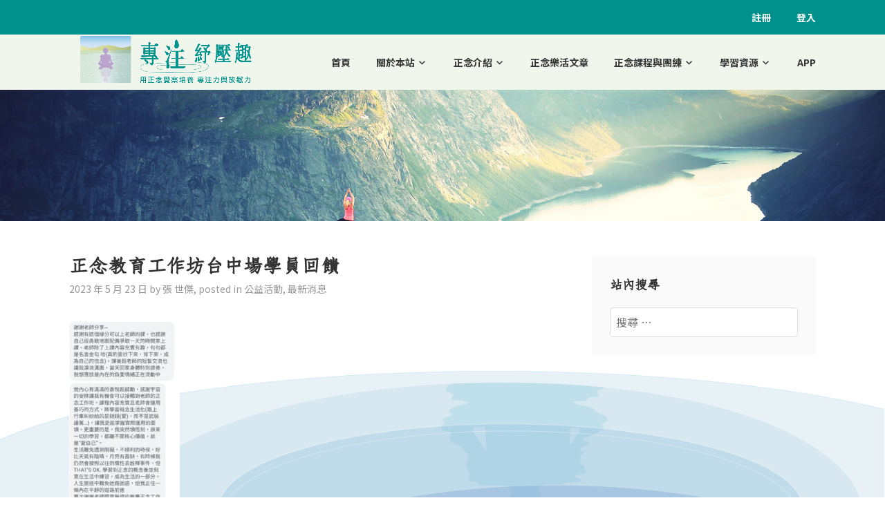

--- FILE ---
content_type: text/html; charset=UTF-8
request_url: https://happyherenow.tw/%E6%AD%A3%E5%BF%B5%E6%95%99%E8%82%B2%E5%B7%A5%E4%BD%9C%E5%9D%8A%E5%8F%B0%E4%B8%AD%E5%A0%B4%E5%AD%B8%E5%93%A1%E5%9B%9E%E9%A5%8B/
body_size: 10721
content:
<!DOCTYPE html>
<html lang="zh-TW">
<head>
<meta charset="UTF-8">
<meta name="viewport" content="width=device-width, initial-scale=1">
<link rel="profile" href="https://gmpg.org/xfn/11">
<link rel="pingback" href="/xmlrpc.php">

<title>正念教育工作坊台中場學員回饋 &#8211; 專注紓壓趣</title>
<link rel='dns-prefetch' href='//fonts.googleapis.com' />
<link rel='dns-prefetch' href='//s.w.org' />
		<script type="text/javascript">
			window._wpemojiSettings = {"baseUrl":"https:\/\/s.w.org\/images\/core\/emoji\/11.2.0\/72x72\/","ext":".png","svgUrl":"https:\/\/s.w.org\/images\/core\/emoji\/11.2.0\/svg\/","svgExt":".svg","source":{"concatemoji":"\/wp-includes\/js\/wp-emoji-release.min.js?ver=5.1.1"}};
			!function(a,b,c){function d(a,b){var c=String.fromCharCode;l.clearRect(0,0,k.width,k.height),l.fillText(c.apply(this,a),0,0);var d=k.toDataURL();l.clearRect(0,0,k.width,k.height),l.fillText(c.apply(this,b),0,0);var e=k.toDataURL();return d===e}function e(a){var b;if(!l||!l.fillText)return!1;switch(l.textBaseline="top",l.font="600 32px Arial",a){case"flag":return!(b=d([55356,56826,55356,56819],[55356,56826,8203,55356,56819]))&&(b=d([55356,57332,56128,56423,56128,56418,56128,56421,56128,56430,56128,56423,56128,56447],[55356,57332,8203,56128,56423,8203,56128,56418,8203,56128,56421,8203,56128,56430,8203,56128,56423,8203,56128,56447]),!b);case"emoji":return b=d([55358,56760,9792,65039],[55358,56760,8203,9792,65039]),!b}return!1}function f(a){var c=b.createElement("script");c.src=a,c.defer=c.type="text/javascript",b.getElementsByTagName("head")[0].appendChild(c)}var g,h,i,j,k=b.createElement("canvas"),l=k.getContext&&k.getContext("2d");for(j=Array("flag","emoji"),c.supports={everything:!0,everythingExceptFlag:!0},i=0;i<j.length;i++)c.supports[j[i]]=e(j[i]),c.supports.everything=c.supports.everything&&c.supports[j[i]],"flag"!==j[i]&&(c.supports.everythingExceptFlag=c.supports.everythingExceptFlag&&c.supports[j[i]]);c.supports.everythingExceptFlag=c.supports.everythingExceptFlag&&!c.supports.flag,c.DOMReady=!1,c.readyCallback=function(){c.DOMReady=!0},c.supports.everything||(h=function(){c.readyCallback()},b.addEventListener?(b.addEventListener("DOMContentLoaded",h,!1),a.addEventListener("load",h,!1)):(a.attachEvent("onload",h),b.attachEvent("onreadystatechange",function(){"complete"===b.readyState&&c.readyCallback()})),g=c.source||{},g.concatemoji?f(g.concatemoji):g.wpemoji&&g.twemoji&&(f(g.twemoji),f(g.wpemoji)))}(window,document,window._wpemojiSettings);
		</script>
		<style type="text/css">
img.wp-smiley,
img.emoji {
	display: inline !important;
	border: none !important;
	box-shadow: none !important;
	height: 1em !important;
	width: 1em !important;
	margin: 0 .07em !important;
	vertical-align: -0.1em !important;
	background: none !important;
	padding: 0 !important;
}
</style>
	<link rel='stylesheet' id='wp-block-library-css'  href='/wp-includes/css/dist/block-library/style.min.css?ver=5.1.1' type='text/css' media='all' />
<link rel='stylesheet' id='user-registration-general-css'  href='/wp-content/plugins/user-registration/assets/css/user-registration.css?ver=1.7.3' type='text/css' media='all' />
<link rel='stylesheet' id='user-registration-smallscreen-css'  href='/wp-content/plugins/user-registration/assets/css/user-registration-smallscreen.css?ver=1.7.3' type='text/css' media='only screen and (max-width: 768px)' />
<link rel='stylesheet' id='user-registration-my-account-layout-css'  href='/wp-content/plugins/user-registration/assets/css/my-account-layout.css?ver=1.7.3' type='text/css' media='all' />
<link rel='stylesheet' id='dashicons-css'  href='/wp-includes/css/dashicons.min.css?ver=5.1.1' type='text/css' media='all' />
<link rel='stylesheet' id='karuna-style-css'  href='/wp-content/themes/karuna/style.css?ver=5.1.1' type='text/css' media='all' />
<link rel='stylesheet' id='karuna-fonts-css'  href='https://fonts.googleapis.com/css?family=Karla%3A400%2C400italic%2C700%2C700italic&#038;subset=latin%2Clatin-ext' type='text/css' media='all' />
<link rel='stylesheet' id='genericons-css'  href='/wp-content/themes/karuna/assets/fonts/genericons/genericons.css?ver=3.4.1' type='text/css' media='all' />
<script type="text/javascript">(function(a,d){if(a._nsl===d){a._nsl=[];var c=function(){if(a.jQuery===d)setTimeout(c,33);else{for(var b=0;b<a._nsl.length;b++)a._nsl[b].call(a,a.jQuery);a._nsl={push:function(b){b.call(a,a.jQuery)}}}};c()}})(window);</script><script type='text/javascript' src='/wp-includes/js/jquery/jquery.js?ver=1.12.4'></script>
<script type='text/javascript' src='/wp-includes/js/jquery/jquery-migrate.min.js?ver=1.4.1'></script>
<script type='text/javascript'>
/* <![CDATA[ */
var dlmVars = {"logStatus":"enabled","jsErrorLogging":{"status":"","url":"\/wp-admin\/admin-ajax.php","nonce":"7763ac1710","action":"log_js_errors"}};
/* ]]> */
</script>
<script type='text/javascript' src='/wp-content/plugins/debug-log-manager/assets/js/public.js?ver=2.3.3'></script>
<link rel='https://api.w.org/' href='/wp-json/' />
<link rel='prev' title='正念悠遊跑介紹' href='/%e6%ad%a3%e5%bf%b5%e6%82%a0%e9%81%8a%e8%b7%91%e4%bb%8b%e7%b4%b9-2/' />
<link rel='next' title='正念悠遊跑影音文字介紹 見證與群組' href='/%e6%ad%a3%e5%bf%b5%e6%82%a0%e9%81%8a%e8%b7%91%e5%bd%b1%e9%9f%b3%e6%96%87%e5%ad%97%e4%bb%8b%e7%b4%b9-%e8%a6%8b%e8%ad%89%e8%88%87%e7%be%a4%e7%b5%84/' />
<link rel="canonical" href="/%e6%ad%a3%e5%bf%b5%e6%95%99%e8%82%b2%e5%b7%a5%e4%bd%9c%e5%9d%8a%e5%8f%b0%e4%b8%ad%e5%a0%b4%e5%ad%b8%e5%93%a1%e5%9b%9e%e9%a5%8b/" />
<link rel='shortlink' href='/?p=58852' />
<link rel="alternate" type="application/json+oembed" href="/wp-json/oembed/1.0/embed?url=https%3A%2F%2Fhappyherenow.tw%2F%25e6%25ad%25a3%25e5%25bf%25b5%25e6%2595%2599%25e8%2582%25b2%25e5%25b7%25a5%25e4%25bd%259c%25e5%259d%258a%25e5%258f%25b0%25e4%25b8%25ad%25e5%25a0%25b4%25e5%25ad%25b8%25e5%2593%25a1%25e5%259b%259e%25e9%25a5%258b%2F" />
<link rel="alternate" type="text/xml+oembed" href="/wp-json/oembed/1.0/embed?url=https%3A%2F%2Fhappyherenow.tw%2F%25e6%25ad%25a3%25e5%25bf%25b5%25e6%2595%2599%25e8%2582%25b2%25e5%25b7%25a5%25e4%25bd%259c%25e5%259d%258a%25e5%258f%25b0%25e4%25b8%25ad%25e5%25a0%25b4%25e5%25ad%25b8%25e5%2593%25a1%25e5%259b%259e%25e9%25a5%258b%2F&#038;format=xml" />
<!-- Lara's Google Analytics - https://www.xtraorbit.com/wordpress-google-analytics-dashboard-widget/ -->
<script async src="https://www.googletagmanager.com/gtag/js?id=UA-37279035-13"></script>
<script>
  window.dataLayer = window.dataLayer || [];
  function gtag(){dataLayer.push(arguments);}
  gtag('js', new Date());
  gtag('config', 'UA-37279035-13', { 'anonymize_ip': true });
</script>
<style type="text/css" id="custom-background-css">
body.custom-background { background-image: url("/wp-content/uploads/2020/08/image02.png"); background-position: center bottom; background-size: contain; background-repeat: no-repeat; background-attachment: fixed; }
</style>
	<link rel="icon" href="/wp-content/uploads/2020/08/cropped-icon-32x32.jpg" sizes="32x32" />
<link rel="icon" href="/wp-content/uploads/2020/08/cropped-icon-192x192.jpg" sizes="192x192" />
<link rel="apple-touch-icon-precomposed" href="/wp-content/uploads/2020/08/cropped-icon-180x180.jpg" />
<meta name="msapplication-TileImage" content="/wp-content/uploads/2020/08/cropped-icon-270x270.jpg" />
<style type="text/css">div.nsl-container[data-align="left"] {
    text-align: left;
}

div.nsl-container[data-align="center"] {
    text-align: center;
}

div.nsl-container[data-align="right"] {
    text-align: right;
}


div.nsl-container .nsl-container-buttons a {
    text-decoration: none !important;
    box-shadow: none !important;
    border: 0;
}

div.nsl-container .nsl-container-buttons {
    display: flex;
    padding: 5px 0;
}

div.nsl-container-block .nsl-container-buttons {
    flex-flow: column;
    align-items: center;
}

div.nsl-container-block .nsl-container-buttons a {
    flex: 1 1 auto;
    display: block;
    margin: 5px 0;
    max-width: 280px;
    width: 100%;
}

div.nsl-container-inline {
    margin: -5px;
    text-align: left;
}

div.nsl-container-inline .nsl-container-buttons {
    justify-content: center;
    flex-wrap: wrap;
}

div.nsl-container-inline .nsl-container-buttons a {
    margin: 5px;
    display: inline-block;
}

div.nsl-container-grid .nsl-container-buttons {
    flex-flow: row;
    align-items: center;
    flex-wrap: wrap;
}

div.nsl-container-grid .nsl-container-buttons a {
    flex: 1 1 auto;
    display: block;
    margin: 5px;
    max-width: 280px;
    width: 100%;
}

@media only screen and (min-width: 650px) {
    div.nsl-container-grid .nsl-container-buttons a {
        width: auto;
    }
}

div.nsl-container .nsl-button {
    cursor: pointer;
    vertical-align: top;
    border-radius: 4px;
}

div.nsl-container .nsl-button-default {
    color: #fff;
    display: flex;
}

div.nsl-container .nsl-button-icon {
    display: inline-block;
}

div.nsl-container .nsl-button-svg-container {
    flex: 0 0 auto;
    padding: 8px;
    display: flex;
}

div.nsl-container svg {
    height: 24px;
    width: 24px;
    vertical-align: top;
}

div.nsl-container .nsl-button-default div.nsl-button-label-container {
    margin: 0 24px 0 12px;
    padding: 10px 0;
    font-family: Helvetica, Arial, sans-serif;
    font-size: 16px;
    line-height: 20px;
    letter-spacing: .25px;
    overflow: hidden;
    text-align: center;
    text-overflow: clip;
    white-space: nowrap;
    flex: 1 1 auto;
    -webkit-font-smoothing: antialiased;
    -moz-osx-font-smoothing: grayscale;
    text-transform: none;
    display: inline-block;
}

div.nsl-container .nsl-button-google[data-skin="dark"] .nsl-button-svg-container {
    margin: 1px;
    padding: 7px;
    border-radius: 3px;
    background: #fff;
}

div.nsl-container .nsl-button-google[data-skin="light"] {
    border-radius: 1px;
    box-shadow: 0 1px 5px 0 rgba(0, 0, 0, .25);
    color: RGBA(0, 0, 0, 0.54);
}

.nsl-clear {
    clear: both;
}

/*Button align start*/
div.nsl-container-block[data-align="left"] .nsl-container-buttons {
    align-items: flex-start;
}

div.nsl-container-block[data-align="center"] .nsl-container-buttons {
    align-items: center;
}

div.nsl-container-block[data-align="right"] .nsl-container-buttons {
    align-items: flex-end;
}

div.nsl-container-inline[data-align="left"] .nsl-container-buttons {
    justify-content: flex-start;
}

div.nsl-container-inline[data-align="center"] .nsl-container-buttons {
    justify-content: center;
}

div.nsl-container-inline[data-align="right"] .nsl-container-buttons {
    justify-content: flex-end;
}


div.nsl-container-grid[data-align="left"] .nsl-container-buttons {
    justify-content: flex-start;
}

div.nsl-container-grid[data-align="center"] .nsl-container-buttons {
    justify-content: center;
}

div.nsl-container-grid[data-align="right"] .nsl-container-buttons {
    justify-content: flex-end;
}

div.nsl-container-grid[data-align="space-around"] .nsl-container-buttons {
    justify-content: space-around;
}

div.nsl-container-grid[data-align="space-between"] .nsl-container-buttons {
    justify-content: space-between;
}

/* Button align end*/</style></head>

<body class="post-template-default single single-post postid-58852 single-format-standard custom-background wp-custom-logo group-blog">
<div id="page" class="site">
	<a class="skip-link screen-reader-text" href="#content">Skip to content</a>

	<header id="masthead" class="site-header" role="banner">

		<div class="top-bar">
	<div class="top-bar-wrapper">
					<!-- <p class="site-description">大家一起來練覺察！</p> -->
		
		<nav class="main-navigation account-navigation"><ul id="top-menu" class="menu nav-menu"><li id="menu-item-159" class="menu-item menu-item-type-post_type menu-item-object-page menu-item-159"><a href="/registration/">註冊</a></li>
<li id="menu-item-2347" class="menu-item menu-item-type-custom menu-item-object-custom menu-item-2347"><a href="/wp-login.php">登入</a></li>
</ul></nav>		<!--<a href="/wp-login.php" style="float:right; color: #d0c6df;">登入</a>-->
	</div><!-- .top-bar-wrapper -->
</div><!-- .top-bar -->
		<div class="sticky-wrapper">
	<div class="site-branding-wrapper">
		<div class="site-branding">
			<a href="/" class="custom-logo-link" rel="home" itemprop="url"><img width="982" height="332" src="/wp-content/uploads/2020/08/logo_web拷貝-1.png" class="custom-logo" alt="專注紓壓趣" itemprop="logo" srcset="/wp-content/uploads/2020/08/logo_web拷貝-1.png 982w, /wp-content/uploads/2020/08/logo_web拷貝-1-300x101.png 300w, /wp-content/uploads/2020/08/logo_web拷貝-1-768x260.png 768w, /wp-content/uploads/2020/08/logo_web拷貝-1-685x232.png 685w" sizes="(max-width: 982px) 100vw, 982px" /></a>							<p class="site-title"><a href="/" rel="home"></a></p>
					</div><!-- .site-branding -->

		<nav id="site-navigation" class="main-navigation" role="navigation">
	<button class="menu-toggle" aria-controls="top-menu" aria-expanded="false"><span class="genericon genericon-menu"></span>Menu</button>
	<div class="menu-%e4%b8%bb%e9%81%b8%e5%96%ae-container"><ul id="top-menu" class="menu"><li id="menu-item-11" class="menu-item menu-item-type-custom menu-item-object-custom menu-item-11"><a href="/">首頁</a></li>
<li id="menu-item-6909" class="menu-item menu-item-type-post_type menu-item-object-page menu-item-has-children menu-item-6909"><a href="/%e9%97%9c%e6%96%bc%e6%9c%ac%e7%ab%99/">關於本站</a>
<ul class="sub-menu">
	<li id="menu-item-6913" class="menu-item menu-item-type-post_type menu-item-object-page menu-item-6913"><a href="/%e9%97%9c%e6%96%bc%e6%9c%ac%e7%ab%99/">關於本站</a></li>
	<li id="menu-item-6911" class="menu-item menu-item-type-post_type menu-item-object-page menu-item-6911"><a href="/%e9%97%9c%e6%96%bc%e6%9c%ac%e7%ab%99/%e5%bc%b5%e4%b8%96%e5%82%91%e8%80%81%e5%b8%ab%e4%bb%8b%e7%b4%b9/">張世傑老師介紹</a></li>
	<li id="menu-item-6910" class="menu-item menu-item-type-post_type menu-item-object-page menu-item-6910"><a href="/%e9%97%9c%e6%96%bc%e6%9c%ac%e7%ab%99/%e8%81%af%e7%b5%a1%e6%96%b9%e5%bc%8f/">聯絡方式</a></li>
</ul>
</li>
<li id="menu-item-17" class="menu-item menu-item-type-post_type menu-item-object-page menu-item-has-children menu-item-17"><a href="/%e6%ad%a3%e5%bf%b5%e4%bb%8b%e7%b4%b9/%e6%95%88%e7%9b%8a/">正念介紹</a>
<ul class="sub-menu">
	<li id="menu-item-6948" class="menu-item menu-item-type-post_type menu-item-object-page menu-item-6948"><a href="/%e6%ad%a3%e5%bf%b5%e4%bb%8b%e7%b4%b9/%e6%ad%a3%e5%bf%b5%e8%91%97%e4%bd%9c-%e5%85%a8%e7%8f%ad%e9%83%bd%e9%9b%b6%e5%88%86/">正念著作-全班都零分</a></li>
	<li id="menu-item-6917" class="menu-item menu-item-type-post_type menu-item-object-page menu-item-6917"><a href="/%e6%ad%a3%e5%bf%b5%e4%bb%8b%e7%b4%b9/%e5%9f%ba%e6%9c%ac%e8%a7%80%e5%bf%b5/">基本觀念與ＱＡ</a></li>
	<li id="menu-item-6918" class="menu-item menu-item-type-post_type menu-item-object-page menu-item-6918"><a href="/%e6%ad%a3%e5%bf%b5%e4%bb%8b%e7%b4%b9/%e6%95%88%e7%9b%8a/">效益</a></li>
	<li id="menu-item-3031" class="menu-item menu-item-type-taxonomy menu-item-object-category menu-item-3031"><a href="/category/news/%e6%ad%a3%e5%bf%b5%e6%a8%82%e6%b4%bb/">正念樂活文章</a></li>
</ul>
</li>
<li id="menu-item-8310" class="menu-item menu-item-type-taxonomy menu-item-object-category menu-item-8310"><a href="/category/news/%e6%ad%a3%e5%bf%b5%e6%a8%82%e6%b4%bb/">正念樂活文章</a></li>
<li id="menu-item-152" class="menu-item menu-item-type-taxonomy menu-item-object-category current-post-ancestor current-menu-parent current-post-parent menu-item-has-children menu-item-152"><a href="/category/news/%e5%85%ac%e7%9b%8a%e6%b4%bb%e5%8b%95/">正念課程與團練</a>
<ul class="sub-menu">
	<li id="menu-item-6919" class="menu-item menu-item-type-taxonomy menu-item-object-category current-post-ancestor current-menu-parent current-post-parent menu-item-6919"><a href="/category/news/">最新消息</a></li>
	<li id="menu-item-6912" class="menu-item menu-item-type-taxonomy menu-item-object-category current-post-ancestor current-menu-parent current-post-parent menu-item-6912"><a href="/category/news/%e5%85%ac%e7%9b%8a%e6%b4%bb%e5%8b%95/">公益活動</a></li>
	<li id="menu-item-22" class="menu-item menu-item-type-post_type menu-item-object-page menu-item-22"><a href="/%e6%ad%a3%e5%bf%b5%e8%aa%b2%e7%a8%8b%e8%88%87%e5%9c%98%e7%b7%b4/%e7%b7%b4%e7%bf%92/">最新的練習</a></li>
	<li id="menu-item-245" class="menu-item menu-item-type-taxonomy menu-item-object-category menu-item-245"><a href="/category/%e5%9c%98%e7%b7%b4%e5%bf%83%e5%be%97/">團練心得</a></li>
	<li id="menu-item-6954" class="menu-item menu-item-type-post_type menu-item-object-page menu-item-6954"><a href="/%e6%ad%a3%e5%bf%b5%e8%aa%b2%e7%a8%8b%e8%88%87%e5%9c%98%e7%b7%b4/%e7%b7%9a%e4%b8%8a%e6%ad%a3%e5%bf%b5%e7%a0%94%e7%bf%92%e8%aa%b2%e7%a8%8b/">線上正念研習課程</a></li>
	<li id="menu-item-6981" class="menu-item menu-item-type-custom menu-item-object-custom menu-item-6981"><a href="https://happynow.1shop.tw/d9m9qi">每日線上正念冥想課程詳細介紹</a></li>
	<li id="menu-item-6960" class="menu-item menu-item-type-post_type menu-item-object-page menu-item-6960"><a href="/%e6%ad%a3%e5%bf%b5%e8%aa%b2%e7%a8%8b%e8%88%87%e5%9c%98%e7%b7%b4/%e6%ad%a3%e5%bf%b5%e8%a6%aa%e5%ad%90%e5%b7%a5%e4%bd%9c%e5%9d%8a/">正念親子工作坊</a></li>
</ul>
</li>
<li id="menu-item-71" class="menu-item menu-item-type-custom menu-item-object-custom menu-item-has-children menu-item-71"><a href="#">學習資源</a>
<ul class="sub-menu">
	<li id="menu-item-60" class="menu-item menu-item-type-post_type menu-item-object-page menu-item-60"><a href="/%e5%ad%b8%e7%bf%92%e8%b3%87%e6%ba%90/%e6%95%99%e8%82%b2%e7%b4%80%e9%8c%84%e7%89%87/">正念教育紀錄片</a></li>
	<li id="menu-item-8311" class="menu-item menu-item-type-taxonomy menu-item-object-category menu-item-8311"><a href="/category/news/%e6%ad%a3%e5%bf%b5%e6%a8%82%e6%b4%bb%e6%ad%8c%e6%9b%b2/">正念樂活歌曲</a></li>
	<li id="menu-item-57" class="menu-item menu-item-type-post_type menu-item-object-page menu-item-57"><a href="/%e5%ad%b8%e7%bf%92%e8%b3%87%e6%ba%90/%e6%9b%b8%e7%b1%8d/">書籍</a></li>
	<li id="menu-item-6920" class="menu-item menu-item-type-post_type menu-item-object-page menu-item-6920"><a href="/%e5%ad%b8%e7%bf%92%e8%b3%87%e6%ba%90/%e6%8e%a8%e5%bb%a3%e6%a9%9f%e6%a7%8b/">推廣機構</a></li>
	<li id="menu-item-6921" class="menu-item menu-item-type-post_type menu-item-object-page menu-item-6921"><a href="/%e5%ad%b8%e7%bf%92%e8%b3%87%e6%ba%90/%e5%bf%83%e9%9d%88%e9%9b%bb%e5%bd%b1/">心靈電影</a></li>
	<li id="menu-item-6980" class="menu-item menu-item-type-post_type menu-item-object-page menu-item-6980"><a href="/%e5%ad%b8%e7%bf%92%e8%b3%87%e6%ba%90/%e5%bf%83%e9%9d%88%e6%95%99%e8%82%b2%e6%b5%81%e8%a1%8c%e6%ad%8c%e6%9b%b2/">心靈教育流行歌曲</a></li>
</ul>
</li>
<li id="menu-item-69" class="menu-item menu-item-type-post_type menu-item-object-page menu-item-69"><a href="/app/">APP</a></li>
</ul></div></nav><!-- #site-navigation -->
			</div><!-- .site-branding-wrapper -->
</div><!-- .sticky-wrapper -->
							<div   
						style="
						background-image: url('/wp-content/themes/karuna/assets/images/header.jpg'); 
						width:100%; 
						height: 190px;
						background-position-x: center;
						background-position-y: center;
						background-size: cover;
						background-repeat: no-repeat;
						" 
						alt="" class="" ></div>
			
		
	</header>
	<div id="content" class="site-content">

	<div id="primary" class="content-area">
		<main id="main" class="site-main" role="main">

		
<article id="post-58852" class="post-58852 post type-post status-publish format-standard hentry category-5 category-news">
	
	<header class="entry-header">
		<h1 class="entry-title">正念教育工作坊台中場學員回饋</h1>				<div class="entry-meta">
			<span class="posted-on"><a href="/%e6%ad%a3%e5%bf%b5%e6%95%99%e8%82%b2%e5%b7%a5%e4%bd%9c%e5%9d%8a%e5%8f%b0%e4%b8%ad%e5%a0%b4%e5%ad%b8%e5%93%a1%e5%9b%9e%e9%a5%8b/" rel="bookmark"><time class="entry-date published updated" datetime="2023-05-23T23:52:04+08:00">2023 年 5 月 23 日</time></a></span><span class="byline"> by <span class="author vcard"><a class="url fn n" href="/author/justin/">張 世傑</a></span></span><span class="cat-links">, posted in <a href="/category/news/%e5%85%ac%e7%9b%8a%e6%b4%bb%e5%8b%95/" rel="category tag">公益活動</a>, <a href="/category/news/" rel="category tag">最新消息</a></span>		</div><!-- .entry-meta -->			</header>
	<div class="entry-content">
		<p><code><img class="alignnone size-medium wp-image-58853" src="/wp-content/uploads/2023/05/Screenshot_20230523-114750_Official-Account-160x300.jpg" alt="" width="160" height="300" srcset="/wp-content/uploads/2023/05/Screenshot_20230523-114750_Official-Account-160x300.jpg 160w, /wp-content/uploads/2023/05/Screenshot_20230523-114750_Official-Account-768x1440.jpg 768w, /wp-content/uploads/2023/05/Screenshot_20230523-114750_Official-Account-546x1024.jpg 546w, /wp-content/uploads/2023/05/Screenshot_20230523-114750_Official-Account-685x1284.jpg 685w, /wp-content/uploads/2023/05/Screenshot_20230523-114750_Official-Account.jpg 926w" sizes="(max-width: 160px) 100vw, 160px" /></p>
<p><img class="alignnone size-medium wp-image-58854" src="/wp-content/uploads/2023/05/Screenshot_20230523-125818_Official-Account-154x300.jpg" alt="" width="154" height="300" srcset="/wp-content/uploads/2023/05/Screenshot_20230523-125818_Official-Account-154x300.jpg 154w, /wp-content/uploads/2023/05/Screenshot_20230523-125818_Official-Account-768x1500.jpg 768w, /wp-content/uploads/2023/05/Screenshot_20230523-125818_Official-Account-524x1024.jpg 524w, /wp-content/uploads/2023/05/Screenshot_20230523-125818_Official-Account-685x1338.jpg 685w, /wp-content/uploads/2023/05/Screenshot_20230523-125818_Official-Account.jpg 948w" sizes="(max-width: 154px) 100vw, 154px" /></p>
<p><img class="alignnone size-medium wp-image-58855" src="/wp-content/uploads/2023/05/Screenshot_20230523-125825_Official-Account-300x300.jpg" alt="" width="300" height="300" srcset="/wp-content/uploads/2023/05/Screenshot_20230523-125825_Official-Account-300x300.jpg 300w, /wp-content/uploads/2023/05/Screenshot_20230523-125825_Official-Account-150x150.jpg 150w, /wp-content/uploads/2023/05/Screenshot_20230523-125825_Official-Account-768x767.jpg 768w, /wp-content/uploads/2023/05/Screenshot_20230523-125825_Official-Account-1024x1024.jpg 1024w, /wp-content/uploads/2023/05/Screenshot_20230523-125825_Official-Account-685x684.jpg 685w, /wp-content/uploads/2023/05/Screenshot_20230523-125825_Official-Account-100x100.jpg 100w, /wp-content/uploads/2023/05/Screenshot_20230523-125825_Official-Account.jpg 1080w" sizes="(max-width: 300px) 100vw, 300px" /></p>
<p><img class="alignnone size-medium wp-image-58856" src="/wp-content/uploads/2023/05/Screenshot_20230522-103301_Official-Account-278x300.jpg" alt="" width="278" height="300" srcset="/wp-content/uploads/2023/05/Screenshot_20230522-103301_Official-Account-278x300.jpg 278w, /wp-content/uploads/2023/05/Screenshot_20230522-103301_Official-Account-768x827.jpg 768w, /wp-content/uploads/2023/05/Screenshot_20230522-103301_Official-Account-685x738.jpg 685w, /wp-content/uploads/2023/05/Screenshot_20230522-103301_Official-Account.jpg 839w" sizes="(max-width: 278px) 100vw, 278px" /></p>
<p><img class="alignnone size-medium wp-image-58857" src="/wp-content/uploads/2023/05/Screenshot_20230522-103335_Official-Account-147x300.jpg" alt="" width="147" height="300" srcset="/wp-content/uploads/2023/05/Screenshot_20230522-103335_Official-Account-147x300.jpg 147w, /wp-content/uploads/2023/05/Screenshot_20230522-103335_Official-Account-768x1573.jpg 768w, /wp-content/uploads/2023/05/Screenshot_20230522-103335_Official-Account-500x1024.jpg 500w, /wp-content/uploads/2023/05/Screenshot_20230522-103335_Official-Account-685x1403.jpg 685w, /wp-content/uploads/2023/05/Screenshot_20230522-103335_Official-Account.jpg 819w" sizes="(max-width: 147px) 100vw, 147px" /></p>
<p><img class="alignnone size-medium wp-image-58858" src="/wp-content/uploads/2023/05/Screenshot_20230522-103346_Official-Account-165x300.jpg" alt="" width="165" height="300" srcset="/wp-content/uploads/2023/05/Screenshot_20230522-103346_Official-Account-165x300.jpg 165w, /wp-content/uploads/2023/05/Screenshot_20230522-103346_Official-Account-768x1396.jpg 768w, /wp-content/uploads/2023/05/Screenshot_20230522-103346_Official-Account-563x1024.jpg 563w, /wp-content/uploads/2023/05/Screenshot_20230522-103346_Official-Account-685x1245.jpg 685w, /wp-content/uploads/2023/05/Screenshot_20230522-103346_Official-Account.jpg 830w" sizes="(max-width: 165px) 100vw, 165px" /></p>
<p><img class="alignnone size-medium wp-image-58859" src="/wp-content/uploads/2023/05/Screenshot_20230522-103501_Official-Account-300x116.jpg" alt="" width="300" height="116" srcset="/wp-content/uploads/2023/05/Screenshot_20230522-103501_Official-Account-300x116.jpg 300w, /wp-content/uploads/2023/05/Screenshot_20230522-103501_Official-Account-768x296.jpg 768w, /wp-content/uploads/2023/05/Screenshot_20230522-103501_Official-Account-685x264.jpg 685w, /wp-content/uploads/2023/05/Screenshot_20230522-103501_Official-Account.jpg 851w" sizes="(max-width: 300px) 100vw, 300px" /></p>
<p><img class="alignnone size-medium wp-image-58860" src="/wp-content/uploads/2023/05/Screenshot_20230522-103515_Official-Account-300x96.jpg" alt="" width="300" height="96" srcset="/wp-content/uploads/2023/05/Screenshot_20230522-103515_Official-Account-300x96.jpg 300w, /wp-content/uploads/2023/05/Screenshot_20230522-103515_Official-Account-768x247.jpg 768w, /wp-content/uploads/2023/05/Screenshot_20230522-103515_Official-Account-685x220.jpg 685w, /wp-content/uploads/2023/05/Screenshot_20230522-103515_Official-Account.jpg 887w" sizes="(max-width: 300px) 100vw, 300px" /></p>
<p><img class="alignnone size-medium wp-image-58861" src="/wp-content/uploads/2023/05/Screenshot_20230522-103526_Official-Account-300x134.jpg" alt="" width="300" height="134" srcset="/wp-content/uploads/2023/05/Screenshot_20230522-103526_Official-Account-300x134.jpg 300w, /wp-content/uploads/2023/05/Screenshot_20230522-103526_Official-Account-768x344.jpg 768w, /wp-content/uploads/2023/05/Screenshot_20230522-103526_Official-Account-685x307.jpg 685w, /wp-content/uploads/2023/05/Screenshot_20230522-103526_Official-Account.jpg 788w" sizes="(max-width: 300px) 100vw, 300px" /></p>
<p><img class="alignnone size-medium wp-image-58862" src="/wp-content/uploads/2023/05/Screenshot_20230522-103601_Official-Account-300x168.jpg" alt="" width="300" height="168" srcset="/wp-content/uploads/2023/05/Screenshot_20230522-103601_Official-Account-300x168.jpg 300w, /wp-content/uploads/2023/05/Screenshot_20230522-103601_Official-Account-768x431.jpg 768w, /wp-content/uploads/2023/05/Screenshot_20230522-103601_Official-Account-685x385.jpg 685w, /wp-content/uploads/2023/05/Screenshot_20230522-103601_Official-Account.jpg 807w" sizes="(max-width: 300px) 100vw, 300px" /></p>
<p><img class="alignnone size-medium wp-image-58863" src="/wp-content/uploads/2023/05/Screenshot_20230522-103615_Official-Account-300x102.jpg" alt="" width="300" height="102" srcset="/wp-content/uploads/2023/05/Screenshot_20230522-103615_Official-Account-300x102.jpg 300w, /wp-content/uploads/2023/05/Screenshot_20230522-103615_Official-Account-768x260.jpg 768w, /wp-content/uploads/2023/05/Screenshot_20230522-103615_Official-Account-1024x346.jpg 1024w, /wp-content/uploads/2023/05/Screenshot_20230522-103615_Official-Account-685x232.jpg 685w, /wp-content/uploads/2023/05/Screenshot_20230522-103615_Official-Account.jpg 1061w" sizes="(max-width: 300px) 100vw, 300px" /></p>
<p><img class="alignnone size-medium wp-image-58864" src="/wp-content/uploads/2023/05/Screenshot_20230522-065158_Official-Account-135x300.jpg" alt="" width="135" height="300" srcset="/wp-content/uploads/2023/05/Screenshot_20230522-065158_Official-Account-135x300.jpg 135w, /wp-content/uploads/2023/05/Screenshot_20230522-065158_Official-Account-768x1707.jpg 768w, /wp-content/uploads/2023/05/Screenshot_20230522-065158_Official-Account-461x1024.jpg 461w, /wp-content/uploads/2023/05/Screenshot_20230522-065158_Official-Account-685x1522.jpg 685w, /wp-content/uploads/2023/05/Screenshot_20230522-065158_Official-Account.jpg 1080w" sizes="(max-width: 135px) 100vw, 135px" /></p>
<p><img class="alignnone size-medium wp-image-58865" src="/wp-content/uploads/2023/05/Screenshot_20230523-085913_Official-Account-135x300.jpg" alt="" width="135" height="300" srcset="/wp-content/uploads/2023/05/Screenshot_20230523-085913_Official-Account-135x300.jpg 135w, /wp-content/uploads/2023/05/Screenshot_20230523-085913_Official-Account-768x1707.jpg 768w, /wp-content/uploads/2023/05/Screenshot_20230523-085913_Official-Account-461x1024.jpg 461w, /wp-content/uploads/2023/05/Screenshot_20230523-085913_Official-Account-685x1522.jpg 685w, /wp-content/uploads/2023/05/Screenshot_20230523-085913_Official-Account.jpg 1080w" sizes="(max-width: 135px) 100vw, 135px" /></p>
<p><img class="alignnone size-medium wp-image-58866" src="/wp-content/uploads/2023/05/Screenshot_20230523-085928_Official-Account-135x300.jpg" alt="" width="135" height="300" srcset="/wp-content/uploads/2023/05/Screenshot_20230523-085928_Official-Account-135x300.jpg 135w, /wp-content/uploads/2023/05/Screenshot_20230523-085928_Official-Account-768x1707.jpg 768w, /wp-content/uploads/2023/05/Screenshot_20230523-085928_Official-Account-461x1024.jpg 461w, /wp-content/uploads/2023/05/Screenshot_20230523-085928_Official-Account-685x1522.jpg 685w, /wp-content/uploads/2023/05/Screenshot_20230523-085928_Official-Account.jpg 1080w" sizes="(max-width: 135px) 100vw, 135px" /><img class="alignnone size-medium wp-image-58867" src="/wp-content/uploads/2023/05/20230522_111936-279x300.jpg" alt="" width="279" height="300" srcset="/wp-content/uploads/2023/05/20230522_111936-279x300.jpg 279w, /wp-content/uploads/2023/05/20230522_111936-768x827.jpg 768w, /wp-content/uploads/2023/05/20230522_111936-951x1024.jpg 951w, /wp-content/uploads/2023/05/20230522_111936-685x737.jpg 685w" sizes="(max-width: 279px) 100vw, 279px" /></p>
<p><img class="alignnone size-medium wp-image-58868" src="/wp-content/uploads/2023/05/20230522_111915-300x200.jpg" alt="" width="300" height="200" srcset="/wp-content/uploads/2023/05/20230522_111915-300x200.jpg 300w, /wp-content/uploads/2023/05/20230522_111915-768x512.jpg 768w, /wp-content/uploads/2023/05/20230522_111915-1024x683.jpg 1024w, /wp-content/uploads/2023/05/20230522_111915-685x457.jpg 685w, /wp-content/uploads/2023/05/20230522_111915-342x228.jpg 342w" sizes="(max-width: 300px) 100vw, 300px" /></p>
<p><img class="alignnone size-medium wp-image-58869" src="/wp-content/uploads/2023/05/20230522_111904-300x205.jpg" alt="" width="300" height="205" srcset="/wp-content/uploads/2023/05/20230522_111904-300x205.jpg 300w, /wp-content/uploads/2023/05/20230522_111904-768x525.jpg 768w, /wp-content/uploads/2023/05/20230522_111904-1024x700.jpg 1024w, /wp-content/uploads/2023/05/20230522_111904-685x468.jpg 685w" sizes="(max-width: 300px) 100vw, 300px" /></p>
<p><img class="alignnone size-medium wp-image-58870" src="/wp-content/uploads/2023/05/20230522_111855-300x211.jpg" alt="" width="300" height="211" srcset="/wp-content/uploads/2023/05/20230522_111855-300x211.jpg 300w, /wp-content/uploads/2023/05/20230522_111855-768x540.jpg 768w, /wp-content/uploads/2023/05/20230522_111855-1024x720.jpg 1024w, /wp-content/uploads/2023/05/20230522_111855-685x482.jpg 685w" sizes="(max-width: 300px) 100vw, 300px" /></p>
<p><img class="alignnone size-medium wp-image-58871" src="/wp-content/uploads/2023/05/20230522_111844-300x223.jpg" alt="" width="300" height="223" srcset="/wp-content/uploads/2023/05/20230522_111844-300x223.jpg 300w, /wp-content/uploads/2023/05/20230522_111844-768x570.jpg 768w, /wp-content/uploads/2023/05/20230522_111844-1024x759.jpg 1024w, /wp-content/uploads/2023/05/20230522_111844-685x508.jpg 685w" sizes="(max-width: 300px) 100vw, 300px" /></p>
<p><img class="alignnone size-medium wp-image-58872" src="/wp-content/uploads/2023/05/20230522_111822-300x210.jpg" alt="" width="300" height="210" srcset="/wp-content/uploads/2023/05/20230522_111822-300x210.jpg 300w, /wp-content/uploads/2023/05/20230522_111822-768x537.jpg 768w, /wp-content/uploads/2023/05/20230522_111822-1024x716.jpg 1024w, /wp-content/uploads/2023/05/20230522_111822-685x479.jpg 685w" sizes="(max-width: 300px) 100vw, 300px" /></p>
<p><img class="alignnone size-medium wp-image-58873" src="/wp-content/uploads/2023/05/20230522_111811-240x300.jpg" alt="" width="240" height="300" srcset="/wp-content/uploads/2023/05/20230522_111811-240x300.jpg 240w, /wp-content/uploads/2023/05/20230522_111811-768x961.jpg 768w, /wp-content/uploads/2023/05/20230522_111811-818x1024.jpg 818w, /wp-content/uploads/2023/05/20230522_111811-685x857.jpg 685w" sizes="(max-width: 240px) 100vw, 240px" /></p>
<p><img class="alignnone size-medium wp-image-58874" src="/wp-content/uploads/2023/05/20230522_111731-300x269.jpg" alt="" width="300" height="269" srcset="/wp-content/uploads/2023/05/20230522_111731-300x269.jpg 300w, /wp-content/uploads/2023/05/20230522_111731-768x689.jpg 768w, /wp-content/uploads/2023/05/20230522_111731-1024x919.jpg 1024w, /wp-content/uploads/2023/05/20230522_111731-685x615.jpg 685w" sizes="(max-width: 300px) 100vw, 300px" /></p>
<p><img class="alignnone size-medium wp-image-58875" src="/wp-content/uploads/2023/05/20230522_111633-300x208.jpg" alt="" width="300" height="208" srcset="/wp-content/uploads/2023/05/20230522_111633-300x208.jpg 300w, /wp-content/uploads/2023/05/20230522_111633-768x531.jpg 768w, /wp-content/uploads/2023/05/20230522_111633-1024x708.jpg 1024w, /wp-content/uploads/2023/05/20230522_111633-685x474.jpg 685w" sizes="(max-width: 300px) 100vw, 300px" /></p>
<p><img class="alignnone size-medium wp-image-58876" src="/wp-content/uploads/2023/05/20230522_111619-213x300.jpg" alt="" width="213" height="300" srcset="/wp-content/uploads/2023/05/20230522_111619-213x300.jpg 213w, /wp-content/uploads/2023/05/20230522_111619-768x1083.jpg 768w, /wp-content/uploads/2023/05/20230522_111619-726x1024.jpg 726w, /wp-content/uploads/2023/05/20230522_111619-685x966.jpg 685w" sizes="(max-width: 213px) 100vw, 213px" /></code></p>
	</div>
		<footer class="entry-footer">
			</footer><!-- .entry-footer -->
	</article><!-- #post-## -->
	<nav class="navigation post-navigation" role="navigation">
		<h2 class="screen-reader-text">文章導覽</h2>
		<div class="nav-links"><div class="nav-previous"><a href="/%e6%ad%a3%e5%bf%b5%e6%82%a0%e9%81%8a%e8%b7%91%e4%bb%8b%e7%b4%b9-2/" rel="prev"><span class="title">Previous post</span>正念悠遊跑介紹</a></div><div class="nav-next"><a href="/%e6%ad%a3%e5%bf%b5%e6%82%a0%e9%81%8a%e8%b7%91%e5%bd%b1%e9%9f%b3%e6%96%87%e5%ad%97%e4%bb%8b%e7%b4%b9-%e8%a6%8b%e8%ad%89%e8%88%87%e7%be%a4%e7%b5%84/" rel="next"><span class="title">Next post</span>正念悠遊跑影音文字介紹 見證與群組</a></div></div>
	</nav>
<div id="comments" class="comments-area">

		<div id="respond" class="comment-respond">
		<h3 id="reply-title" class="comment-reply-title">發表迴響 <small><a rel="nofollow" id="cancel-comment-reply-link" href="/%E6%AD%A3%E5%BF%B5%E6%95%99%E8%82%B2%E5%B7%A5%E4%BD%9C%E5%9D%8A%E5%8F%B0%E4%B8%AD%E5%A0%B4%E5%AD%B8%E5%93%A1%E5%9B%9E%E9%A5%8B/#respond" style="display:none;">取消回覆</a></small></h3><p class="must-log-in">抱歉，你必須要<a href="/wp-login.php?redirect_to=https%3A%2F%2Fhappyherenow.tw%2F%25e6%25ad%25a3%25e5%25bf%25b5%25e6%2595%2599%25e8%2582%25b2%25e5%25b7%25a5%25e4%25bd%259c%25e5%259d%258a%25e5%258f%25b0%25e4%25b8%25ad%25e5%25a0%25b4%25e5%25ad%25b8%25e5%2593%25a1%25e5%259b%259e%25e9%25a5%258b%2F">登入</a>才能發表迴響喔！</p>	</div><!-- #respond -->
	
</div><!-- #comments -->
		</main>
	</div>

<aside id="secondary" class="widget-area" role="complementary">
	<section id="search-4" class="widget widget_search"><h2 class="widget-title">站內搜尋</h2><form role="search" method="get" class="search-form" action="/">
				<label>
					<span class="screen-reader-text">搜尋：</span>
					<input type="search" class="search-field" placeholder="搜尋 &hellip;" value="" name="s" />
				</label>
				<input type="submit" class="search-submit" value="搜尋" />
			</form></section>	<div class="fb-page" data-href="https://www.facebook.com/happyherenow" data-tabs="timeline" data-width="" data-height="1000px" data-small-header="" data-adapt-container-width="true" data-hide-cover="false" data-show-facepile="true">
		<blockquote cite="https://www.facebook.com/happyherenow" class="fb-xfbml-parse-ignore">
			<a href="https://www.facebook.com/happyherenow">線上正念冥想團練</a>
		</blockquote>
	</div>
</aside>

<div id="fb-root"></div>
<script async defer crossorigin="anonymous" src="https://connect.facebook.net/zh_TW/sdk.js#xfbml=1&version=v8.0" nonce="qw9mN4bu"></script>
			</div><!-- #content -->
	<footer id="colophon" class="site-footer" role="contentinfo">
				<div class="site-info">
	專注紓壓趣 © 2020 All Rights Reserved
	<span class="sep"> | </span> 
	<a href="/privacy-policy/" target="_this" >隱私權政策</a><br>
	<a href="https://www.facebook.com/csc.jacky" target="_blank" >作者：張世傑</a>
	<span class="sep"> | </span>
	<a href="https://w67.com.tw/" target="_blank" >網站與軟體開發：王柏翔</a>
	<span class="sep"> | </span>
	<a href="/cdn-cgi/l/email-protection#9af7e3f7fbe8f1efdafdf7fbf3f6b4f9f5f7" target="_blank">APP UI與網頁素材設計：marku studio</a><br>
	
</div><!-- .site-info -->	</footer>
</div><!-- #page -->
<script data-cfasync="false" src="/cdn-cgi/scripts/5c5dd728/cloudflare-static/email-decode.min.js"></script><script type='text/javascript' src='/wp-content/themes/karuna/assets/js/navigation.js?ver=20151215'></script>
<script type='text/javascript' src='/wp-content/themes/karuna/assets/js/skip-link-focus-fix.js?ver=20151215'></script>
<script type='text/javascript' src='/wp-content/themes/karuna/assets/js/functions.js?ver=20160531'></script>
<script type='text/javascript' src='/wp-includes/js/comment-reply.min.js?ver=5.1.1'></script>
<script type='text/javascript' src='/wp-includes/js/wp-embed.min.js?ver=5.1.1'></script>
<script type="text/javascript">(function (undefined) {var _targetWindow ="prefer-popup";
window.NSLPopup = function (url, title, w, h) {
    var userAgent = navigator.userAgent,
        mobile = function () {
            return /\b(iPhone|iP[ao]d)/.test(userAgent) ||
                /\b(iP[ao]d)/.test(userAgent) ||
                /Android/i.test(userAgent) ||
                /Mobile/i.test(userAgent);
        },
        screenX = window.screenX !== undefined ? window.screenX : window.screenLeft,
        screenY = window.screenY !== undefined ? window.screenY : window.screenTop,
        outerWidth = window.outerWidth !== undefined ? window.outerWidth : document.documentElement.clientWidth,
        outerHeight = window.outerHeight !== undefined ? window.outerHeight : document.documentElement.clientHeight - 22,
        targetWidth = mobile() ? null : w,
        targetHeight = mobile() ? null : h,
        V = screenX < 0 ? window.screen.width + screenX : screenX,
        left = parseInt(V + (outerWidth - targetWidth) / 2, 10),
        right = parseInt(screenY + (outerHeight - targetHeight) / 2.5, 10),
        features = [];
    if (targetWidth !== null) {
        features.push('width=' + targetWidth);
    }
    if (targetHeight !== null) {
        features.push('height=' + targetHeight);
    }
    features.push('left=' + left);
    features.push('top=' + right);
    features.push('scrollbars=1');

    var newWindow = window.open(url, title, features.join(','));

    if (window.focus) {
        newWindow.focus();
    }

    return newWindow;
};

var isWebView = null;

function checkWebView() {
    if (isWebView === null) {
        function _detectOS(ua) {
            if (/Android/.test(ua)) {
                return "Android";
            } else if (/iPhone|iPad|iPod/.test(ua)) {
                return "iOS";
            } else if (/Windows/.test(ua)) {
                return "Windows";
            } else if (/Mac OS X/.test(ua)) {
                return "Mac";
            } else if (/CrOS/.test(ua)) {
                return "Chrome OS";
            } else if (/Firefox/.test(ua)) {
                return "Firefox OS";
            }
            return "";
        }

        function _detectBrowser(ua) {
            var android = /Android/.test(ua);

            if (/CriOS/.test(ua)) {
                return "Chrome for iOS";
            } else if (/Edge/.test(ua)) {
                return "Edge";
            } else if (android && /Silk\//.test(ua)) {
                return "Silk";
            } else if (/Chrome/.test(ua)) {
                return "Chrome";
            } else if (/Firefox/.test(ua)) {
                return "Firefox";
            } else if (android) {
                return "AOSP";
            } else if (/MSIE|Trident/.test(ua)) {
                return "IE";
            } else if (/Safari\//.test(ua)) {
                return "Safari";
            } else if (/AppleWebKit/.test(ua)) {
                return "WebKit";
            }
            return "";
        }

        function _detectBrowserVersion(ua, browser) {
            if (browser === "Chrome for iOS") {
                return _getVersion(ua, "CriOS/");
            } else if (browser === "Edge") {
                return _getVersion(ua, "Edge/");
            } else if (browser === "Chrome") {
                return _getVersion(ua, "Chrome/");
            } else if (browser === "Firefox") {
                return _getVersion(ua, "Firefox/");
            } else if (browser === "Silk") {
                return _getVersion(ua, "Silk/");
            } else if (browser === "AOSP") {
                return _getVersion(ua, "Version/");
            } else if (browser === "IE") {
                return /IEMobile/.test(ua) ? _getVersion(ua, "IEMobile/") :
                    /MSIE/.test(ua) ? _getVersion(ua, "MSIE ")
                        :
                        _getVersion(ua, "rv:");
            } else if (browser === "Safari") {
                return _getVersion(ua, "Version/");
            } else if (browser === "WebKit") {
                return _getVersion(ua, "WebKit/");
            }
            return "0.0.0";
        }

        function _getVersion(ua, token) {
            try {
                return _normalizeSemverString(ua.split(token)[1].trim().split(/[^\w\.]/)[0]);
            } catch (o_O) {
            }
            return "0.0.0";
        }

        function _normalizeSemverString(version) {
            var ary = version.split(/[\._]/);
            return (parseInt(ary[0], 10) || 0) + "." +
                (parseInt(ary[1], 10) || 0) + "." +
                (parseInt(ary[2], 10) || 0);
        }

        function _isWebView(ua, os, browser, version, options) {
            switch (os + browser) {
                case "iOSSafari":
                    return false;
                case "iOSWebKit":
                    return _isWebView_iOS(options);
                case "AndroidAOSP":
                    return false;
                case "AndroidChrome":
                    return parseFloat(version) >= 42 ? /; wv/.test(ua) : /\d{2}\.0\.0/.test(version) ? true : _isWebView_Android(options);
            }
            return false;
        }

        function _isWebView_iOS(options) {
            var document = (window["document"] || {});

            if ("WEB_VIEW" in options) {
                return options["WEB_VIEW"];
            }
            return !("fullscreenEnabled" in document || "webkitFullscreenEnabled" in document || false);
        }

        function _isWebView_Android(options) {
            if ("WEB_VIEW" in options) {
                return options["WEB_VIEW"];
            }
            return !("requestFileSystem" in window || "webkitRequestFileSystem" in window || false);
        }

        var options = {};
        var nav = window.navigator || {};
        var ua = nav.userAgent || "";
        var os = _detectOS(ua);
        var browser = _detectBrowser(ua);
        var browserVersion = _detectBrowserVersion(ua, browser);

        isWebView = _isWebView(ua, os, browser, browserVersion, options);
    }

    return isWebView;
}

window._nsl.push(function ($) {

    window.nslRedirect = function (url) {
        $('<div style="position:fixed;z-index:1000000;left:0;top:0;width:100%;height:100%;"></div>').appendTo('body');
        window.location = url;
    };

    var targetWindow = _targetWindow || 'prefer-popup',
        lastPopup = false;

    $(document.body).on('click', 'a[data-plugin="nsl"][data-action="connect"],a[data-plugin="nsl"][data-action="link"]', function (e) {
        if (lastPopup && !lastPopup.closed) {
            e.preventDefault();
            lastPopup.focus();
        } else {

            var $target = $(this),
                href = $target.attr('href'),
                success = false;
            if (href.indexOf('?') !== -1) {
                href += '&';
            } else {
                href += '?';
            }
            var redirectTo = $target.data('redirect');
            if (redirectTo === 'current') {
                href += 'redirect=' + encodeURIComponent(window.location.href) + '&';
            } else if (redirectTo && redirectTo !== '') {
                href += 'redirect=' + encodeURIComponent(redirectTo) + '&';
            }

            if (targetWindow !== 'prefer-same-window' && checkWebView()) {
                targetWindow = 'prefer-same-window';
            }

            if (targetWindow === 'prefer-popup') {

                lastPopup = NSLPopup(href + 'display=popup', 'nsl-social-connect', $target.data('popupwidth'), $target.data('popupheight'));
                if (lastPopup) {
                    success = true;
                    e.preventDefault();
                }
            } else if (targetWindow === 'prefer-new-tab') {
                var newTab = window.open(href + 'display=popup', '_blank');
                if (newTab) {
                    if (window.focus) {
                        newTab.focus();
                    }
                    success = true;
                    e.preventDefault();
                }
            }

            if (!success) {
                window.location = href;
                e.preventDefault();
            }
        }
    });

    var googleLoginButton = $('a[data-plugin="nsl"][data-provider="google"]');
    if (googleLoginButton.length && checkWebView()) {
        googleLoginButton.remove();
    }
});})();</script>
<script defer src="https://static.cloudflareinsights.com/beacon.min.js/vcd15cbe7772f49c399c6a5babf22c1241717689176015" integrity="sha512-ZpsOmlRQV6y907TI0dKBHq9Md29nnaEIPlkf84rnaERnq6zvWvPUqr2ft8M1aS28oN72PdrCzSjY4U6VaAw1EQ==" data-cf-beacon='{"version":"2024.11.0","token":"2e3e4bd98ae446e1b44d9d7137c453cd","r":1,"server_timing":{"name":{"cfCacheStatus":true,"cfEdge":true,"cfExtPri":true,"cfL4":true,"cfOrigin":true,"cfSpeedBrain":true},"location_startswith":null}}' crossorigin="anonymous"></script>
</body>
</html>
